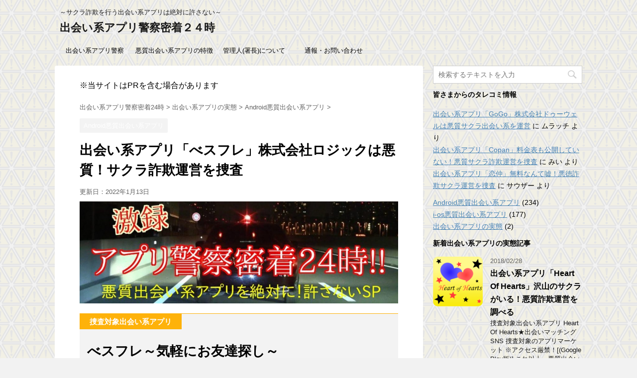

--- FILE ---
content_type: text/html; charset=UTF-8
request_url: https://app-police.info/reality/android/besfrie-app.html
body_size: 19309
content:
<!DOCTYPE html>
<!--[if lt IE 7]>
<html class="ie6" lang="ja"> <![endif]-->
<!--[if IE 7]>
<html class="i7" lang="ja"> <![endif]-->
<!--[if IE 8]>
<html class="ie" lang="ja"> <![endif]-->
<!--[if gt IE 8]><!-->
<html lang="ja">
	<!--<![endif]-->
	<head prefix="og: http://ogp.me/ns# fb: http://ogp.me/ns/fb# article: http://ogp.me/ns/article#">
		<meta charset="UTF-8" >
		<meta name="viewport" content="width=device-width,initial-scale=1.0,user-scalable=no">
		<meta name="format-detection" content="telephone=no" >
		
		
		<link rel="alternate" type="application/rss+xml" title="出会い系アプリ警察密着２４時 RSS Feed" href="https://app-police.info/feed" />
		<link rel="pingback" href="https://app-police.info/xmlrpc.php" >
		<!--[if lt IE 9]>
		<script src="http://css3-mediaqueries-js.googlecode.com/svn/trunk/css3-mediaqueries.js"></script>
		<script src="https://app-police.info/wp-content/themes/affinger4/js/html5shiv.js"></script>
		<![endif]-->
				<meta name='robots' content='max-image-preview:large' />

<!-- Google Tag Manager for WordPress by gtm4wp.com -->
<script data-cfasync="false" data-pagespeed-no-defer>
	var gtm4wp_datalayer_name = "dataLayer";
	var dataLayer = dataLayer || [];
</script>
<!-- End Google Tag Manager for WordPress by gtm4wp.com --><title>出会い系アプリ「べスフレ」サクラだらけ！悪徳詐欺運営を捜査</title>
<link rel='dns-prefetch' href='//ajax.googleapis.com' />
<link rel='dns-prefetch' href='//fonts.googleapis.com' />
<link rel='dns-prefetch' href='//s.w.org' />
		<script type="text/javascript">
			window._wpemojiSettings = {"baseUrl":"https:\/\/s.w.org\/images\/core\/emoji\/13.0.1\/72x72\/","ext":".png","svgUrl":"https:\/\/s.w.org\/images\/core\/emoji\/13.0.1\/svg\/","svgExt":".svg","source":{"concatemoji":"https:\/\/app-police.info\/wp-includes\/js\/wp-emoji-release.min.js?ver=5.7.14"}};
			!function(e,a,t){var n,r,o,i=a.createElement("canvas"),p=i.getContext&&i.getContext("2d");function s(e,t){var a=String.fromCharCode;p.clearRect(0,0,i.width,i.height),p.fillText(a.apply(this,e),0,0);e=i.toDataURL();return p.clearRect(0,0,i.width,i.height),p.fillText(a.apply(this,t),0,0),e===i.toDataURL()}function c(e){var t=a.createElement("script");t.src=e,t.defer=t.type="text/javascript",a.getElementsByTagName("head")[0].appendChild(t)}for(o=Array("flag","emoji"),t.supports={everything:!0,everythingExceptFlag:!0},r=0;r<o.length;r++)t.supports[o[r]]=function(e){if(!p||!p.fillText)return!1;switch(p.textBaseline="top",p.font="600 32px Arial",e){case"flag":return s([127987,65039,8205,9895,65039],[127987,65039,8203,9895,65039])?!1:!s([55356,56826,55356,56819],[55356,56826,8203,55356,56819])&&!s([55356,57332,56128,56423,56128,56418,56128,56421,56128,56430,56128,56423,56128,56447],[55356,57332,8203,56128,56423,8203,56128,56418,8203,56128,56421,8203,56128,56430,8203,56128,56423,8203,56128,56447]);case"emoji":return!s([55357,56424,8205,55356,57212],[55357,56424,8203,55356,57212])}return!1}(o[r]),t.supports.everything=t.supports.everything&&t.supports[o[r]],"flag"!==o[r]&&(t.supports.everythingExceptFlag=t.supports.everythingExceptFlag&&t.supports[o[r]]);t.supports.everythingExceptFlag=t.supports.everythingExceptFlag&&!t.supports.flag,t.DOMReady=!1,t.readyCallback=function(){t.DOMReady=!0},t.supports.everything||(n=function(){t.readyCallback()},a.addEventListener?(a.addEventListener("DOMContentLoaded",n,!1),e.addEventListener("load",n,!1)):(e.attachEvent("onload",n),a.attachEvent("onreadystatechange",function(){"complete"===a.readyState&&t.readyCallback()})),(n=t.source||{}).concatemoji?c(n.concatemoji):n.wpemoji&&n.twemoji&&(c(n.twemoji),c(n.wpemoji)))}(window,document,window._wpemojiSettings);
		</script>
		<style type="text/css">
img.wp-smiley,
img.emoji {
	display: inline !important;
	border: none !important;
	box-shadow: none !important;
	height: 1em !important;
	width: 1em !important;
	margin: 0 .07em !important;
	vertical-align: -0.1em !important;
	background: none !important;
	padding: 0 !important;
}
</style>
	<link rel='stylesheet' id='wp-block-library-css'  href='https://app-police.info/wp-includes/css/dist/block-library/style.min.css?ver=5.7.14' type='text/css' media='all' />
<link rel='stylesheet' id='contact-form-7-css'  href='https://app-police.info/wp-content/plugins/contact-form-7/includes/css/styles.css?ver=5.4.1' type='text/css' media='all' />
<link rel='stylesheet' id='fonts-googleapis-montserrat-css'  href='https://fonts.googleapis.com/css?family=Montserrat%3A400&#038;ver=5.7.14' type='text/css' media='all' />
<link rel='stylesheet' id='normalize-css'  href='https://app-police.info/wp-content/themes/affinger4/css/normalize.css?ver=1.5.9' type='text/css' media='all' />
<link rel='stylesheet' id='font-awesome-css'  href='https://app-police.info/wp-content/themes/affinger4/css/fontawesome/css/font-awesome.min.css?ver=4.7.0' type='text/css' media='all' />
<link rel='stylesheet' id='style-css'  href='https://app-police.info/wp-content/themes/affinger4-child/style.css?ver=5.7.14' type='text/css' media='all' />
<link rel='stylesheet' id='single2-css'  href='https://app-police.info/wp-content/themes/affinger4/st-kanricss.php' type='text/css' media='all' />
<link rel='stylesheet' id='single-css'  href='https://app-police.info/wp-content/themes/affinger4/st-rankcss.php' type='text/css' media='all' />
<link rel='stylesheet' id='st-themecss-css'  href='https://app-police.info/wp-content/themes/affinger4/st-themecss-loader.php?ver=5.7.14' type='text/css' media='all' />
<script type='text/javascript' src='//ajax.googleapis.com/ajax/libs/jquery/1.11.3/jquery.min.js?ver=1.11.3' id='jquery-js'></script>
<link rel="https://api.w.org/" href="https://app-police.info/wp-json/" /><link rel="alternate" type="application/json" href="https://app-police.info/wp-json/wp/v2/posts/4019" /><link rel='shortlink' href='https://app-police.info/?p=4019' />
<link rel="alternate" type="application/json+oembed" href="https://app-police.info/wp-json/oembed/1.0/embed?url=https%3A%2F%2Fapp-police.info%2Freality%2Fandroid%2Fbesfrie-app.html" />
<link rel="alternate" type="text/xml+oembed" href="https://app-police.info/wp-json/oembed/1.0/embed?url=https%3A%2F%2Fapp-police.info%2Freality%2Fandroid%2Fbesfrie-app.html&#038;format=xml" />

<!-- Google Tag Manager for WordPress by gtm4wp.com -->
<!-- GTM Container placement set to automatic -->
<script data-cfasync="false" data-pagespeed-no-defer type="text/javascript">
	var dataLayer_content = {"pagePostType":"post","pagePostType2":"single-post","pageCategory":["android"],"pageAttributes":["android","sns","%e3%82%af%e3%83%ad","%e3%82%b5%e3%82%af%e3%83%a9","%e3%81%b9%e3%82%b9%e3%83%95%e3%83%ac","%e5%87%ba%e4%bc%9a%e3%81%84%e7%b3%bb%e3%82%a2%e3%83%97%e3%83%aa","%e5%ae%9f%e6%85%8b","%e6%82%aa%e5%be%b3","%e6%82%aa%e8%b3%aa","%e6%a5%ad%e8%80%85","%e8%a9%90%e6%ac%ba","%e9%ab%98%e9%a1%8d%e3%81%aa%e5%88%a9%e7%94%a8%e6%96%99"],"pagePostAuthor":"出会い系アプリ警察"};
	dataLayer.push( dataLayer_content );
</script>
<script data-cfasync="false" data-pagespeed-no-defer type="text/javascript">
(function(w,d,s,l,i){w[l]=w[l]||[];w[l].push({'gtm.start':
new Date().getTime(),event:'gtm.js'});var f=d.getElementsByTagName(s)[0],
j=d.createElement(s),dl=l!='dataLayer'?'&l='+l:'';j.async=true;j.src=
'//www.googletagmanager.com/gtm.js?id='+i+dl;f.parentNode.insertBefore(j,f);
})(window,document,'script','dataLayer','GTM-WTJ6VQR');
</script>
<!-- End Google Tag Manager for WordPress by gtm4wp.com --><link rel="amphtml" href="https://app-police.info/reality/android/besfrie-app.html/amp"><meta name="robots" content="index, follow" />
<meta name="description" content="べスフレという出会い系を捜査してみた。この出会い系アプリは株式会社ロジックが運営しているようだが、登録後すぐにサクラからメッセージが届き始めた。それにガツガツと何通も送ってくるサクラも多いので注意してほしい。騙される前に削除したほうがいいだろう。">
<link rel="shortcut icon" href="https://app-police.info/wp-content/uploads/2017/02/favicon.gif" >
<link rel="apple-touch-icon-precomposed" href="https://app-police.info/wp-content/uploads/2017/02/favicon.gif" />
<meta name="google-site-verification" content="xleRg66lLuRGclpnNHL88CqGkKasj1FzOlw9mbjl-6c"/>
<link rel="canonical" href="https://app-police.info/reality/android/besfrie-app.html" />
<style type="text/css">.recentcomments a{display:inline !important;padding:0 !important;margin:0 !important;}</style>			<script>
		(function (i, s, o, g, r, a, m) {
			i['GoogleAnalyticsObject'] = r;
			i[r] = i[r] || function () {
					(i[r].q = i[r].q || []).push(arguments)
				}, i[r].l = 1 * new Date();
			a = s.createElement(o),
				m = s.getElementsByTagName(o)[0];
			a.async = 1;
			a.src = g;
			m.parentNode.insertBefore(a, m)
		})(window, document, 'script', '//www.google-analytics.com/analytics.js', 'ga');

		ga('create', 'UA-91007806-1', 'auto');
		ga('send', 'pageview');

	</script>
				<!-- OGP -->
	
			<meta name="twitter:card" content="summary_large_image">
		<meta name="twitter:site" content="@app_police">
		<meta name="twitter:title" content="出会い系アプリ「べスフレ」株式会社ロジックは悪質！サクラ詐欺運営を捜査">
		<meta name="twitter:description" content="捜査対象出会い系アプリ べスフレ～気軽にお友達探し～ 捜査対象のアプリマーケット べスフレがGoogle Playから削除された 追記情報 悪徳詐欺出会い系業者のべスフレが削除された。ベスフレはサクラ">
		<meta name="twitter:image" content="https://app-police.info/wp-content/uploads/2017/06/bestfriendlogo.jpg">
		<!-- /OGP -->
		


<script>
jQuery(function(){
    jQuery('.st-btn-open').click(function(){
        jQuery(this).next('.st-slidebox').stop(true, true).slideToggle();
    });
});
</script>

			</head>
	<body class="post-template-default single single-post postid-4019 single-format-standard not-front-page" >
				<div id="st-ami">
				<div id="wrapper" class="">
				<div id="wrapper-in">
					<header id="">
						<div id="headbox-bg">
							<div class="clearfix" id="headbox">
										<nav id="s-navi" class="pcnone">
			<dl class="acordion">
				<dt class="trigger">
					<p><span class="op"><i class="fa fa-bars"></i></span></p>
		
					<!-- 追加メニュー -->
					
					<!-- 追加メニュー2 -->
					
						</dt>

				<dd class="acordion_tree">
				

										<div class="menu-%e3%83%98%e3%83%83%e3%83%80%e3%83%bc%e3%83%a1%e3%83%8b%e3%83%a5%e3%83%bc-container"><ul id="menu-%e3%83%98%e3%83%83%e3%83%80%e3%83%bc%e3%83%a1%e3%83%8b%e3%83%a5%e3%83%bc" class="menu"><li id="menu-item-111" class="menu-item menu-item-type-post_type menu-item-object-page menu-item-home menu-item-111"><a href="https://app-police.info/">出会い系アプリ警察</a></li>
<li id="menu-item-113" class="menu-item menu-item-type-post_type menu-item-object-page menu-item-113"><a href="https://app-police.info/%E6%82%AA%E8%B3%AA%E5%87%BA%E4%BC%9A%E3%81%84%E7%B3%BB%E3%82%A2%E3%83%97%E3%83%AA%E3%81%AE%E7%89%B9%E5%BE%B4.html">悪質出会い系アプリの特徴</a></li>
<li id="menu-item-114" class="menu-item menu-item-type-post_type menu-item-object-page menu-item-114"><a href="https://app-police.info/%E7%AE%A1%E7%90%86%E4%BA%BA%EF%BC%88%E7%BD%B2%E9%95%B7%EF%BC%89%E3%81%AB%E3%81%A4%E3%81%84%E3%81%A6.html">管理人(署長)について</a></li>
<li id="menu-item-112" class="menu-item menu-item-type-post_type menu-item-object-page menu-item-112"><a href="https://app-police.info/%E3%81%8A%E5%95%8F%E3%81%84%E5%90%88%E3%82%8F%E3%81%9B.html">通報・お問い合わせ</a></li>
</ul></div>					<div class="clear"></div>

				</dd>
			</dl>
		</nav>
										<div id="header-l">
										
            
			
				<!-- キャプション -->
				                
					              		 	 <p class="descr sitenametop">
               		     	～サクラ詐欺を行う出会い系アプリは絶対に許さない～               			 </p>
					                    
				                
				<!-- ロゴ又はブログ名 -->
				              		  <p class="sitename"><a href="https://app-police.info/">
                  		                      		    出会い系アプリ警察密着２４時                   		               		  </a></p>
            					<!-- ロゴ又はブログ名ここまで -->

			    
		
    									</div><!-- /#header-l -->
								<div id="header-r" class="smanone">
																		
								</div><!-- /#header-r -->
							</div><!-- /#headbox-bg -->
						</div><!-- /#headbox clearfix -->
					
<div id="gazou-wide">
			<div id="st-menubox">
			<div id="st-menuwide">
				<nav class="smanone clearfix"><ul id="menu-%e3%83%98%e3%83%83%e3%83%80%e3%83%bc%e3%83%a1%e3%83%8b%e3%83%a5%e3%83%bc-1" class="menu"><li class="menu-item menu-item-type-post_type menu-item-object-page menu-item-home menu-item-111"><a href="https://app-police.info/">出会い系アプリ警察</a></li>
<li class="menu-item menu-item-type-post_type menu-item-object-page menu-item-113"><a href="https://app-police.info/%E6%82%AA%E8%B3%AA%E5%87%BA%E4%BC%9A%E3%81%84%E7%B3%BB%E3%82%A2%E3%83%97%E3%83%AA%E3%81%AE%E7%89%B9%E5%BE%B4.html">悪質出会い系アプリの特徴</a></li>
<li class="menu-item menu-item-type-post_type menu-item-object-page menu-item-114"><a href="https://app-police.info/%E7%AE%A1%E7%90%86%E4%BA%BA%EF%BC%88%E7%BD%B2%E9%95%B7%EF%BC%89%E3%81%AB%E3%81%A4%E3%81%84%E3%81%A6.html">管理人(署長)について</a></li>
<li class="menu-item menu-item-type-post_type menu-item-object-page menu-item-112"><a href="https://app-police.info/%E3%81%8A%E5%95%8F%E3%81%84%E5%90%88%E3%82%8F%E3%81%9B.html">通報・お問い合わせ</a></li>
</ul></nav>			</div>
		</div>
	</div>

					</header>
					<div id="content-w">
						
					<!-- Google tag (gtag.js) -->
<script async src="https://www.googletagmanager.com/gtag/js?id=G-1PNCQHY8Z5"></script>
<script>
  window.dataLayer = window.dataLayer || [];
  function gtag(){dataLayer.push(arguments);}
  gtag('js', new Date());

  gtag('config', 'G-1PNCQHY8Z5');
</script>
<div id="content" class="clearfix">
	<div id="contentInner">

		<main>
			<article>
				<div id="post-4019" class="st-post post-4019 post type-post status-publish format-standard has-post-thumbnail hentry category-android tag-android tag-sns tag-14 tag-8 tag-241 tag-7 tag-20 tag-16 tag-6 tag-18 tag-17 tag-13">

			
														<div class="widget_text kizi-under-box"><div class="textwidget custom-html-widget">※当サイトはPRを含む場合があります</div></div>						

					<!--ぱんくず -->
					<div id="breadcrumb">
					<ol itemscope itemtype="http://schema.org/BreadcrumbList">
							 <li itemprop="itemListElement" itemscope
      itemtype="http://schema.org/ListItem"><a href="https://app-police.info" itemprop="item"><span itemprop="name">出会い系アプリ警察密着24時</span></a> > <meta itemprop="position" content="1" /></li>
													<li itemprop="itemListElement" itemscope
      itemtype="http://schema.org/ListItem"><a href="https://app-police.info/reality/" itemprop="item">
							<span itemprop="name">出会い系アプリの実態</span> </a> &gt;<meta itemprop="position" content="2" /></li> 
													<li itemprop="itemListElement" itemscope
      itemtype="http://schema.org/ListItem"><a href="https://app-police.info/reality/android/" itemprop="item">
							<span itemprop="name">Android悪質出会い系アプリ</span> </a> &gt;<meta itemprop="position" content="3" /></li> 
											</ol>
					</div>
					<!--/ ぱんくず -->

					<!--ループ開始 -->
										
										<p class="st-catgroup">
					<a href="https://app-police.info/reality/android/" title="View all posts in Android悪質出会い系アプリ" rel="category tag"><span class="catname st-catid3">Android悪質出会い系アプリ</span></a>					</p>
									

					<h1 class="entry-title">出会い系アプリ「べスフレ」株式会社ロジックは悪質！サクラ詐欺運営を捜査</h1>

					<div class="blogbox ">
						<p><span class="kdate">
																							更新日：<time class="updated" datetime="2022-01-13T14:07:49+0900">2022年1月13日</time>
													</span></p>
					</div>

					<div class="mainbox">
						<div id="nocopy" ><!-- コピー禁止エリアここから -->

																			
							<div class="entry-content">
								<p><img loading="lazy" class="wp-image-53 size-large aligncenter" src="https://app-police.info/wp-content/uploads/2017/01/cropped-app-police-1024x328.jpg" width="920" height="295" srcset="https://app-police.info/wp-content/uploads/2017/01/cropped-app-police-1024x328.jpg 1024w, https://app-police.info/wp-content/uploads/2017/01/cropped-app-police-300x96.jpg 300w, https://app-police.info/wp-content/uploads/2017/01/cropped-app-police-768x246.jpg 768w" sizes="(max-width: 920px) 100vw, 920px" /></p>
<div class="freebox" style="margin-bottom: 0;">
<p class="p-free"><span class="p-entry-f">捜査対象出会い系アプリ</span></p>
<div class="free-inbox">
<p class="entry-title">べスフレ～気軽にお友達探し～</p>
<p><img loading="lazy" class="alignnone wp-image-68 size-large" src="https://app-police.info/wp-content/uploads/2017/06/bestfriend.png" alt="べスフレ～気軽にお友達探し～" width="920" height="267" /><br />
<span class="sankou">捜査対象のアプリマーケット</span><img loading="lazy" class="aligncenter wp-image-138 size-medium" style="margin-top: 20px; margin-bottom: 0;" src="https://app-police.info/wp-content/uploads/2017/01/googleplaydl-300x89.png" alt="googleplayでダウンロード" width="300" height="89" srcset="https://app-police.info/wp-content/uploads/2017/01/googleplaydl-300x89.png 300w, https://app-police.info/wp-content/uploads/2017/01/googleplaydl.png 564w" sizes="(max-width: 300px) 100vw, 300px" /></p>
</div>
</div>
<p>べスフレがGoogle Playから削除された</p>
<div class="graybox">追記情報<br />
悪徳詐欺出会い系業者のべスフレが削除された。ベスフレはサクラ出会い系だった。<br />
こういう出会い系はすぐに消される。<br />
ダウンロードした人はすぐに消して欲しい。</p>
</div>
<p><ins datetime="2017-08-28T09:12:00+00:00">べスフレについて2017/8/28に追記しました</ins><br />
悪質出会い系アプリ被害は後を絶たない。。<br />
いったいどれだけの男性が騙されてきたんだろう。</p>
<p><strong>信じてた女性がサクラだった</strong><br />
<strong>気が付けば高額料金を請求されていた</strong></p>
<p>こんなことが本当にあるのだ。</p>
<p>そんなことをする悪質出会い系アプリは許せない！</p>
<p>今回は<span class="rmarker">べスフレ</span>という出会い系アプリを捜査してみたい。</p>
<p style="text-align: right;"><a href="#result">今すぐ捜査結果を見る↓</a></p>
<a class="button" href="https://app-police.info/deai" rel="noopener">
【2023年保存版】<br/>本当に出会える優良アプリはこちら</a>
<p style="margin:0 0 5em 0;">詐欺出会い系アプリの実態を熟知した管理人が、本当に出会えるアプリをご紹介します。</p><h2>捜査記録①：株式会社ロジックが運営！べスフレの運営会社情報</h2>
<p>まずは運営者を確認するために特商法を見てみよう。</p>
<p>出会い系アプリは必ず法人が運営している。<br />
それを隠している所は悪質出会い系だ。</p>
<p>ベスフレは<strong>株式会社ロジック</strong>が運営しているようだ。</p>
<p>この会社をネットで調べてみると<span class="rmarker">ホームページ</span>らしきものが見当たらない！<br />
こういう出会い系業者は注意しないといけない。</p>
<p><img loading="lazy" class="wp-image-71 size-full aligncenter" src="https://app-police.info/wp-content/uploads/2017/06/bestfriend1.png" alt="べスフレ～気軽にお友達探し～の運営会社情報" width="739" height="439" /></p>
<table>
<tbody>
<tr>
<th>運営会社</th>
<td>株式会社ロジック</td>
</tr>
<tr>
<th>サイト運営責任者</th>
<td>渡辺 茂樹</td>
</tr>
<tr>
<th>所在地</th>
<td>〒167-0051 東京都杉並区荻窪3丁目48番7号</td>
</tr>
<tr>
<th>TEL</th>
<td>03-5942-5595</td>
</tr>
<tr>
<th>MAIL</th>
<td>v744zwc11@gmail.com</td>
</tr>
</tbody>
</table>
<p>こんな感じだった。</p>
<p>特商法自体は問題ない。</p>
<p><span class="rmarker">口コミや評判</span>もない。</p>
<p>情報が全く無いので今のところは何とも言えない。</p>
<p>これはじっくりと調査する必要がある。</p>
<h2>捜査記録②：一切責任をとらない！べスフレの詐欺を暴く</h2>
<p>特商法を見るからに悪質出会い系だとは思わなかったが、<strong>利用規約を見てがっかり</strong>した。</p>
<p>この出会い系アプリも身元確認を行っていないのだ。<br />
悪質出会い系によくあることだ。</p>
<p><span class="rmarker">優良出会い系は身元確認まで行ってユーザーに安心して利用してもらっている。</span><br />
逆に悪質出会い系はそういう努力もなく責任も取らないという実態なのだ。</p>
<p>身元確認を行っていない段階で悪質出会い系の確率がかなり高い。</p>
<p><img loading="lazy" class="wp-image-71 size-full aligncenter" src="https://app-police.info/wp-content/uploads/2017/06/bestfriend2.png" alt="べスフレ～気軽にお友達探し～の利用規約" width="739" height="439" /></p>
<p>責任についても利用規約の第25条の免責事項を見てほしい。</p>
<p><strong>本サービスの利用に関してユーザーが被った損害又は損失などについては、一切の責任を負わないものとします。</strong></p>
<p>このように書かれている。</p>
<p>これはサクラに騙されても一切責任を持たないということだ。</p>
<p>これでは安心して利用できない。</p>
<p>しかも見元確認もしていない。</p>
<p>ユーザーのことを考えていない出会い系は悪質な出会い系だ。</p>
<p><span class="rmarker">利用しないほうがいい。</span></p>
<h2>捜査記録③：チャット送信200円！べスフレの料金掲載</h2>
<p>利用規約は悪質出会い系そのものだ。</p>
<p>次に見て行くのは料金体系。</p>
<p>これをみれば悪質出会い系かどうかはすぐにわかる。<br />
<span class="rmarker">メッセージ送信が高額なのは悪質である。</span></p>
<p>運営者が楽をして稼ぐために高く設定して短時間で稼ぐつもりなのだ。<br />
<strong>悪質出会い系にハマるとどんどんコインがなくなって、購入してを繰り返し大変なことになってしまう。</strong></p>
<p>男性は気をつけてほしい。</p>
<p><img loading="lazy" class="wp-image-93 size-full aligncenter" src="https://app-police.info/wp-content/uploads/2017/06/bestfriend3.png" alt="べスフレ～気軽にお友達探し～の料金体系" width="920" height="381" /></p>
<p>1コイン＝10円で換算されている。</p>
<table>
<tbody>
<tr>
<th>チャット送信</th>
<td>20コイン(200円)</td>
</tr>
<tr>
<th>チャットアルバム画像送信</th>
<td>100コイン(1000円)</td>
</tr>
<tr>
<th>チャットアルバム画像閲覧</th>
<td>15コイン(150円)</td>
</tr>
</tbody>
</table>
<p>こんな感じだった。</p>
<p>かなり高額な出会い系アプリだ。</p>
<p><span class="rmarker">メッセージ送信200円も高額だが、チャットアルバム画像送信が1000円って。。</span></p>
<p>これはあきらかに高すぎる！</p>
<p>絶対に利用してはいけない出会い系アプリだ。</p>
<p><strong>すぐに削除したほうがいい。</strong></p>
<p style="text-align: right;"><a href="#result">今すぐ捜査結果を見る↓</a></p>
<h2>捜査記録④：ガツガツしているサクラ！べスフレのサクラ詐欺の手口</h2>
<p>こういう高額料金の出会い系は必ずサクラを使っている。<br />
サクラを使い男性とメッセージ交換をさせ、どんどんコインを削って行くのだ。</p>
<p>これは<span class="rmarker">詐欺ビジネス</span>である。</p>
<p>男性を騙している点で最低な行為だ。</p>
<p>それを平気でやる悪質出会い系は本当に信じられない。</p>
<p>サクラ達はガツガツとメッセージを送ってくることが一般的で、<strong>一般女性とは真逆の行動</strong>を取る。</p>
<p>一見、自分が人気があると思いがちだが相手はサクラなので注意してほしい。</p>
<p><img loading="lazy" class="wp-image-94 size-large aligncenter" src="https://app-police.info/wp-content/uploads/2017/06/bestfriend4.png" alt="べスフレ～気軽にお友達探し～のサクラ" width="920" height="381" /></p>
<p>このベスフレにもサクラの存在が確認できた。</p>
<p>ダウンロードをした途端に女性から沢山のメッセージが来たのである。<br />
これは間違いなくサクラだ。</p>
<p>普通の女性は待っていることが多いがサクラは違うのだ。</p>
<p>しかも、<span class="rmarker">ここのサクラは1通送ってきて、返事もしていないのに2通目、3通目とどんどん送ってくる</span>のだ。</p>
<p>勝手に話が進んで行く感じがするので返事をしないとと思ってしまうかもしれない。</p>
<p>しかし、<strong>相手はサクラ</strong>だ。</p>
<p>メッセージに返事をしても騙されるだけだ。</p>
<p>こういう出会い系アプリはすぐに削除したほうがいい。</p>
<p><span class="oomozi">べスフレのサクラである容疑者達</span></p>
<h3>〇知恵容疑者</h3>
<p><img loading="lazy" class="wp-image-130 size-full aligncenter" src="https://app-police.info/wp-content/uploads/2017/06/bestfriend5.png" alt="べスフレ～気軽にお友達探し～サクラの知恵" width="1000" height="592" /><br />
知恵「お早う御座います。専業主婦なので今くらいの時間から17時頃まで時間取れます。その間に会ってみたいのですが時間を作れたりしますでしょうか。」<br />
…主婦のサクラは多く、騙されやすいので気をつけたほうがいい。</p>
<h3>〇ゆりか容疑者</h3>
<p><img loading="lazy" class="wp-image-131 size-full aligncenter" src="https://app-police.info/wp-content/uploads/2017/06/bestfriend6.png" alt="べスフレ～気軽にお友達探し～サクラのゆりか" width="1000" height="592" /><br />
ゆりか「今から会える人ですか？」<br />
…この後3通メッセージを送ってきた。しつこいのは全てサクラだ。</p>
<h3>〇YUNA容疑者</h3>
<p><img loading="lazy" class="wp-image-131 size-full aligncenter" src="https://app-police.info/wp-content/uploads/2017/06/bestfriend7.png" alt="べスフレ～気軽にお友達探し～サクラのYUNA" width="1000" height="592" /><br />
YUNA「お聞きしたいことがあってチャットしました。今お時間取れたりしますでしょうか？｣<br />
…聞いて下さい、相談したいことがあります。こんなことを言って来るサクラは多い。写メも胸元を強調したサクラが使いそうな写メだ。</p>
<h3>〇その他べスフレの多数の容疑者</h3>
<ul>
<li>祥子</li>
<li>Reina</li>
<li>楓香</li>
<li>あい</li>
<li>木之下</li>
<li>レイラ</li>
<li>くみたん</li>
<li>AIKA</li>
<li>mana</li>
<li>Fカップメイド♪ツバキ</li>
<li>涼花</li>
<li>よっぴぃ</li>
<li>美香子</li>
<li>みすず</li>
<li>なな</li>
<li>みーみ</li>
<li>由佳</li>
<li>忍</li>
<li>kiri</li>
</ul>
<p><strong>サクラだらけだった。</strong></p>
<p>ひどい出会い系アプリだ。</p>
<p>サクラばかりで男性は誰にメッセージを送っても騙されるだろう。</p>
<p>すぐに削除したほうがいい。</p>
<p><a name="result"></a></p>
<h2>捜査記録まとめ：出会い系べスフレまとめ</h2>
<p><span class="oomozi">本日の捜査結果は…</span></p>
<p><img loading="lazy" class="size-medium wp-image-127 aligncenter" src="https://app-police.info/wp-content/uploads/2017/01/kuro-300x276.png" alt="出会い系アプリ警察捜査結果「悪質」" width="300" height="276" srcset="https://app-police.info/wp-content/uploads/2017/01/kuro-300x276.png 300w, https://app-police.info/wp-content/uploads/2017/01/kuro.png 760w" sizes="(max-width: 300px) 100vw, 300px" /></p>
<p class="oomozi" style="text-align: right;">クロと断言する。</p>
<p class="huto" style="text-align: center;"><a href="#safetyApps">【本当に出会えたアプリはコレだ！】</a></p>
<p><span class="oomozi">悪質容疑</span><br />
当、出会い系アプリ警察では捜査に基づき、次の容疑を警鐘する。</p>
<ul class="redbox">
<li>詐欺罪</li>
<li>出会い系サイト規制法違反</li>
<li>組織犯罪適応</li>
</ul>
<h3>詐欺罪</h3>
<p>刑法246条。人を欺き財物を交付させたり、財産上不法の利益を得たりする行為。<br />
または他人にこれを得させる行為を内容とする犯罪に適応され、未遂も罰せられる（250条）。</p>
<p>サクラが男性を騙しているのは間違いない！<br />
詐欺罪だ。</p>
<h3>出会い系サイト規制法違反</h3>
<p>正式名称は、インターネット異性紹介事業を利用して児童を誘引する行為の規制等に関する法律。<br />
インターネット異性紹介事業者に対して、公安委員会への届出が義務付けられている。</p>
<p>届出もせずに出会い系を運営している。<br />
これは悪質だ。</p>
<h3>組織犯罪処罰法違反</h3>
<p>正式名称は、組織的な犯罪の処罰及び犯罪収益の規制等に関する法律。<br />
反社会的団体や、法人・政治団体・宗教団体などに擬装した団体による組織的な犯罪に対する刑罰の加重と、犯罪収益のマネー・ローンダリング（資金洗浄）行為の処罰、犯罪収益の没収・追徴などを定める。</p>
<p>株式会社ロジックは最低な出会い系アプリを運営している。</p>
<p><span class="huto">具体的には…</span><br />
責任を一切もたない悪質な運営<br />
高額料金を設定してお金を沢山とっている<br />
必要以上のサクラがいて男性を騙している</p>
<p><span class="rmarker">株式会社ロジックは悪質業者だった。</span></p>
<p>口コミも評判も少なかったがこれからどんどん叩かれる企業だろう。<br />
それに<span class="rmarker">ベスフレは本当に悪質</span>だ。</p>
<p>サクラを使い真剣に出会い系を探している男性を騙しているのだ。<br />
お金だけとって出会いなんて一つもない！</p>
<p>こんなアプリに騙される男性はかわいそうだ。</p>
<p><strong>ガツガツメッセージを送ってくる女性には注意</strong>したほうがいい。</p>
<p>今すぐベスフレは削除して優良出会い系アプリを利用してほしい。</p>
<p>株式会社ロジックのサービスなんて今後利用しないほうがいい！</p>
<p><strong>ベスフレは悪徳サクラ詐欺出会い系アプリだ！</strong></p>
<div class="kijishita">

<h2 id="safetyApps">捜査番外編：詐欺を撃退！本当に出会えるアプリに密着！</h2>
<p><strong>本当に出会えるアプリ</strong>は存在する。</p>
<p>その定義は女性会員をちゃんと集めているかいないかがポイントになる。</p>
<p>出会いを禁止していない出会い系アプリを使うことだ。</p>
<p><span class="rmarker">アプリストアのランキングもあてにならない。</span></p>
<p>見るのはちゃんと<strong>出会いを提供</strong>してくれるかで判断することだ。</p>

<span class="ymarker">安心して出会いを提供してくれるアプリ</span>

<h3>①ハッピーメールアプリが出会える！</h3>
<p><img class="alignnone wp-image-136 size-full" src="https://app-police.info/wp-content/uploads/2017/01/happymailapp.png" alt="優良出会い系アプリハッピーメール" width="940" height="225" /></p>

<p>ハッピーメールは<strong>ユーザーに出会いを提供する事を一番に考えているアプリ</strong>だ。</p>
<p>SNSでもソーシャルネットワークでもなく、出会いを提供してくれる。</p>
<p><strong>悪質出会い系アプリとは真逆の運営</strong>をしている。</p>
<p>試してみる事でこんなアプリがあったのかと思う事は間違いない。</p>
<p>本当に<strong>出会えるアプリなのは間違いない！</strong></p>
<p><span class="ymarker">ダウンロードして損はない出会い系アプリ！</span></p>

<a class="sbtn" href="https://app-police.info/happy">ハッピーメール公式はこちら</a>

<h3>②出会いのJメールも外せない</h3>
<img class="aligncenter wp-image-4403 size-full" src="https://app-police.info/wp-content/uploads/2017/07/jmailpoleice.png" alt="ミントCJメール" width="1004" height="353" />

<p>Jメールは今年で17周年！出会いを提供し続け、</p>
<p>会員数も600万人を突破。 街頭ティッシュの配布、都心部での巨大バルーンを設置で女性を募集。</p>
<p>トラックでの宣伝活動も行っており女性への認知度も抜群。</p>
<p>また、24時間対応のカスタマーサポートもあり、安心してオススメできる。</p>
<p>女性は20代、30代を中心に社会人やOLが多いのが特徴だ。</p>

<p><strong>出会いは禁止してない</strong>し、<strong>サクラもいない</strong>。Jメールは<strong>会員の出会いを本気で応援している優良アプリ</strong>。</p>
<a class="sbtn" href="https://app-police.info/jmail">Jメール公式はこちら</a>

<h3>③大人の出会いならPCMAXで決まり</h3>
<p><a href="https://app-police.info/pcmax" rel="noopener"><img src="https://pcmax.jp/image/affiliate/b_list/201401/350x240_02.gif" alt="出会いが見つかる安心の老舗優良マッチングサイト PCMAX" /></a></p>

<p>アダルトな出会いを求めているなら、間違いなくPCMAXがおすすめ。</p>
<p>男性はもちろん、女性もエロ目的で登録するユーザーが多いのが特徴。</p>
<p>あまり広めたくはないが、実は管理人が一番美味しい思いをさせてもらっているのが、このPCMAXだったりする。</p>
<a class="sbtn" href="https://app-police.info/pcmax">PCMAX公式はこちら</a>
</div>
							</div>
						</div><!-- コピー禁止エリアここまで -->

												
					<div class="adbox">
				
							        
	
									<div style="padding-top:10px;">
						
							        
	
					</div>
							</div>
		
        
	

																	</div><!-- .mainboxここまで -->

							
						
	<div class="sns">
	<ul class="clearfix">
		<!--ツイートボタン-->
		<li class="twitter"> 
		<a rel="nofollow" onclick="window.open('//twitter.com/intent/tweet?url=https%3A%2F%2Fapp-police.info%2Freality%2Fandroid%2Fbesfrie-app.html&text=%E5%87%BA%E4%BC%9A%E3%81%84%E7%B3%BB%E3%82%A2%E3%83%97%E3%83%AA%E3%80%8C%E3%81%B9%E3%82%B9%E3%83%95%E3%83%AC%E3%80%8D%E6%A0%AA%E5%BC%8F%E4%BC%9A%E7%A4%BE%E3%83%AD%E3%82%B8%E3%83%83%E3%82%AF%E3%81%AF%E6%82%AA%E8%B3%AA%EF%BC%81%E3%82%B5%E3%82%AF%E3%83%A9%E8%A9%90%E6%AC%BA%E9%81%8B%E5%96%B6%E3%82%92%E6%8D%9C%E6%9F%BB&via=app_police&tw_p=tweetbutton', '', 'width=500,height=450'); return false;"><i class="fa fa-twitter"></i><span class="snstext " >Twitter</span></a>
		</li>

		<!--シェアボタン-->      
		<li class="facebook">
		<a href="//www.facebook.com/sharer.php?src=bm&u=https%3A%2F%2Fapp-police.info%2Freality%2Fandroid%2Fbesfrie-app.html&t=%E5%87%BA%E4%BC%9A%E3%81%84%E7%B3%BB%E3%82%A2%E3%83%97%E3%83%AA%E3%80%8C%E3%81%B9%E3%82%B9%E3%83%95%E3%83%AC%E3%80%8D%E6%A0%AA%E5%BC%8F%E4%BC%9A%E7%A4%BE%E3%83%AD%E3%82%B8%E3%83%83%E3%82%AF%E3%81%AF%E6%82%AA%E8%B3%AA%EF%BC%81%E3%82%B5%E3%82%AF%E3%83%A9%E8%A9%90%E6%AC%BA%E9%81%8B%E5%96%B6%E3%82%92%E6%8D%9C%E6%9F%BB" target="_blank" rel="nofollow"><i class="fa fa-facebook"></i><span class="snstext " >Share</span>
		</a>
		</li>

		<!--Google+1ボタン-->
		<li class="googleplus">
		<a href="//plus.google.com/share?url=https%3A%2F%2Fapp-police.info%2Freality%2Fandroid%2Fbesfrie-app.html" target="_blank" rel="nofollow"><i class="fa fa-google-plus"></i><span class="snstext " >Google+</span></a>
		</li>

		<!--ポケットボタン-->      
		<li class="pocket">
		<a rel="nofollow" onclick="window.open('//getpocket.com/edit?url=https%3A%2F%2Fapp-police.info%2Freality%2Fandroid%2Fbesfrie-app.html&title=%E5%87%BA%E4%BC%9A%E3%81%84%E7%B3%BB%E3%82%A2%E3%83%97%E3%83%AA%E3%80%8C%E3%81%B9%E3%82%B9%E3%83%95%E3%83%AC%E3%80%8D%E6%A0%AA%E5%BC%8F%E4%BC%9A%E7%A4%BE%E3%83%AD%E3%82%B8%E3%83%83%E3%82%AF%E3%81%AF%E6%82%AA%E8%B3%AA%EF%BC%81%E3%82%B5%E3%82%AF%E3%83%A9%E8%A9%90%E6%AC%BA%E9%81%8B%E5%96%B6%E3%82%92%E6%8D%9C%E6%9F%BB', '', 'width=500,height=350'); return false;"><i class="fa fa-get-pocket"></i><span class="snstext " >Pocket</span></a></li>

		<!--はてブボタン-->  
		<li class="hatebu">       
			<a href="//b.hatena.ne.jp/entry/https://app-police.info/reality/android/besfrie-app.html" class="hatena-bookmark-button" data-hatena-bookmark-layout="simple" title="出会い系アプリ「べスフレ」株式会社ロジックは悪質！サクラ詐欺運営を捜査" rel="nofollow"><span style="font-weight:bold" class="fa-hatena">B!</span><span class="snstext " >Hatena</span>
			</a><script type="text/javascript" src="//b.st-hatena.com/js/bookmark_button.js" charset="utf-8" async="async"></script>

		</li>

		<!--LINEボタン-->   
		<li class="line">
		<a href="//line.me/R/msg/text/?%E5%87%BA%E4%BC%9A%E3%81%84%E7%B3%BB%E3%82%A2%E3%83%97%E3%83%AA%E3%80%8C%E3%81%B9%E3%82%B9%E3%83%95%E3%83%AC%E3%80%8D%E6%A0%AA%E5%BC%8F%E4%BC%9A%E7%A4%BE%E3%83%AD%E3%82%B8%E3%83%83%E3%82%AF%E3%81%AF%E6%82%AA%E8%B3%AA%EF%BC%81%E3%82%B5%E3%82%AF%E3%83%A9%E8%A9%90%E6%AC%BA%E9%81%8B%E5%96%B6%E3%82%92%E6%8D%9C%E6%9F%BB%0Ahttps%3A%2F%2Fapp-police.info%2Freality%2Fandroid%2Fbesfrie-app.html" target="_blank" rel="nofollow"><i class="fa fa-comment" aria-hidden="true"></i><span class="snstext" >LINE</span></a>
		</li>     
	</ul>

	</div> 

							
						<p class="tagst">
							<i class="fa fa-folder-open-o" aria-hidden="true"></i>-<a href="https://app-police.info/reality/android/" rel="category tag">Android悪質出会い系アプリ</a><br/>
							<i class="fa fa-tags"></i>-<a href="https://app-police.info/tag/android" rel="tag">Android</a>, <a href="https://app-police.info/tag/sns" rel="tag">SNS</a>, <a href="https://app-police.info/tag/%e3%82%af%e3%83%ad" rel="tag">クロ</a>, <a href="https://app-police.info/tag/%e3%82%b5%e3%82%af%e3%83%a9" rel="tag">サクラ</a>, <a href="https://app-police.info/tag/%e3%81%b9%e3%82%b9%e3%83%95%e3%83%ac" rel="tag">べスフレ</a>, <a href="https://app-police.info/tag/%e5%87%ba%e4%bc%9a%e3%81%84%e7%b3%bb%e3%82%a2%e3%83%97%e3%83%aa" rel="tag">出会い系アプリ</a>, <a href="https://app-police.info/tag/%e5%ae%9f%e6%85%8b" rel="tag">実態</a>, <a href="https://app-police.info/tag/%e6%82%aa%e5%be%b3" rel="tag">悪徳</a>, <a href="https://app-police.info/tag/%e6%82%aa%e8%b3%aa" rel="tag">悪質</a>, <a href="https://app-police.info/tag/%e6%a5%ad%e8%80%85" rel="tag">業者</a>, <a href="https://app-police.info/tag/%e8%a9%90%e6%ac%ba" rel="tag">詐欺</a>, <a href="https://app-police.info/tag/%e9%ab%98%e9%a1%8d%e3%81%aa%e5%88%a9%e7%94%a8%e6%96%99" rel="tag">高額な利用料</a>						</p>

					<aside>

						<p class="author" style="display:none;"><a href="https://app-police.info/author/app-police" title="出会い系アプリ警察" class="vcard author"><span class="fn">author</span></a></p>
												<!--ループ終了-->
													<hr class="hrcss" />
<div id="comments">
     	<div id="respond" class="comment-respond">
		<h3 id="reply-title" class="comment-reply-title">comment <small><a rel="nofollow" id="cancel-comment-reply-link" href="/reality/android/besfrie-app.html#respond" style="display:none;">コメントをキャンセル</a></small></h3><form action="https://app-police.info/wp-comments-post.php" method="post" id="commentform" class="comment-form"><p class="comment-notes"><span id="email-notes">メールアドレスが公開されることはありません。</span></p><p class="comment-form-comment"><label for="comment">コメント</label> <textarea id="comment" name="comment" cols="45" rows="8" maxlength="65525" required="required"></textarea></p><p class="comment-form-author"><label for="author">名前</label> <input id="author" name="author" type="text" value="" size="30" maxlength="245" /></p>


<p class="comment-form-cookies-consent"><input id="wp-comment-cookies-consent" name="wp-comment-cookies-consent" type="checkbox" value="yes" /> <label for="wp-comment-cookies-consent">次回のコメントで使用するためブラウザーに自分の名前、メールアドレス、サイトを保存する。</label></p>
<p class="form-submit"><input name="submit" type="submit" id="submit" class="submit" value="コメントを送る" /> <input type='hidden' name='comment_post_ID' value='4019' id='comment_post_ID' />
<input type='hidden' name='comment_parent' id='comment_parent' value='0' />
</p></form>	</div><!-- #respond -->
	</div>

<!-- END singer -->
												<!--関連記事-->
						
			<h4 class="point"><span class="point-in">関連出会い系アプリの実態記事</span></h4>
<div class="kanren ">
										<dl class="clearfix">
				<dt><a href="https://app-police.info/reality/android/tomodachi-mcsns.html">
													<img width="150" height="150" src="https://app-police.info/wp-content/uploads/2017/09/tomodachisnslogo-150x150.png" class="attachment-thumbnail size-thumbnail wp-post-image" alt="" loading="lazy" srcset="https://app-police.info/wp-content/uploads/2017/09/tomodachisnslogo-150x150.png 150w, https://app-police.info/wp-content/uploads/2017/09/tomodachisnslogo-100x100.png 100w, https://app-police.info/wp-content/uploads/2017/09/tomodachisnslogo.png 300w" sizes="(max-width: 150px) 100vw, 150px" />											</a></dt>
				<dd>
										<h5 class="kanren-t">
						<a href="https://app-police.info/reality/android/tomodachi-mcsns.html">
							出会い系アプリ「ともだちマッチングチャットSNS」リミッター解除が高額！悪質詐欺サクラ運営に捜査						</a></h5>

											<div class="smanone">
							<p>捜査対象出会い系アプリ 友達探しの決定版！「ともだちマッチングチャットSNS」 捜査対象のアプリマーケット ※アクセス厳禁！[(Google Play版)] 夏が終わってもまだまだ悪質な出会い系アプリ ... </p>
						</div>
					
				</dd>
			</dl>
								<dl class="clearfix">
				<dt><a href="https://app-police.info/reality/i-os/instant-app.html">
													<img width="150" height="150" src="https://app-police.info/wp-content/uploads/2017/02/instantrogo-150x150.png" class="attachment-thumbnail size-thumbnail wp-post-image" alt="" loading="lazy" srcset="https://app-police.info/wp-content/uploads/2017/02/instantrogo-150x150.png 150w, https://app-police.info/wp-content/uploads/2017/02/instantrogo-100x100.png 100w, https://app-police.info/wp-content/uploads/2017/02/instantrogo.png 300w" sizes="(max-width: 150px) 100vw, 150px" />											</a></dt>
				<dd>
										<h5 class="kanren-t">
						<a href="https://app-police.info/reality/i-os/instant-app.html">
							出会い系アプリ「インスタント」高額な利用料金！サクラ詐欺運営の実態を捜査						</a></h5>

											<div class="smanone">
							<p>捜査対象出会い系アプリ：可愛い写メを使ったサクラ多数！【インスタント】 捜査対象のアプリマーケット 【2023年保存版】本当に出会える優良アプリはこちら 詐欺出会い系アプリの実態を熟知した管理人が、本 ... </p>
						</div>
					
				</dd>
			</dl>
								<dl class="clearfix">
				<dt><a href="https://app-police.info/reality/android/rplus.html">
													<img width="150" height="150" src="https://app-police.info/wp-content/uploads/2017/10/rpluslogo-150x150.png" class="attachment-thumbnail size-thumbnail wp-post-image" alt="" loading="lazy" srcset="https://app-police.info/wp-content/uploads/2017/10/rpluslogo-150x150.png 150w, https://app-police.info/wp-content/uploads/2017/10/rpluslogo-100x100.png 100w, https://app-police.info/wp-content/uploads/2017/10/rpluslogo.png 300w" sizes="(max-width: 150px) 100vw, 150px" />											</a></dt>
				<dd>
										<h5 class="kanren-t">
						<a href="https://app-police.info/reality/android/rplus.html">
							出会い系アプリ「アールプラス」ギャル系のサクラが多い！悪質詐欺運営を調べる						</a></h5>

											<div class="smanone">
							<p>捜査対象出会い系アプリ 今すぐ出会い★R＋(アールプラス)★登録無料の出会いSNS- 捜査対象のアプリマーケット アールプラスがGoogle Playから削除された 追記情報 悪徳詐欺出会い系のアール ... </p>
						</div>
					
				</dd>
			</dl>
								<dl class="clearfix">
				<dt><a href="https://app-police.info/reality/i-os/sagaso-app.html">
													<img width="150" height="150" src="https://app-police.info/wp-content/uploads/2017/02/sagasorogo-150x150.png" class="attachment-thumbnail size-thumbnail wp-post-image" alt="" loading="lazy" srcset="https://app-police.info/wp-content/uploads/2017/02/sagasorogo-150x150.png 150w, https://app-police.info/wp-content/uploads/2017/02/sagasorogo-100x100.png 100w, https://app-police.info/wp-content/uploads/2017/02/sagasorogo.png 300w" sizes="(max-width: 150px) 100vw, 150px" />											</a></dt>
				<dd>
										<h5 class="kanren-t">
						<a href="https://app-police.info/reality/i-os/sagaso-app.html">
							出会い系アプリ「SAGASO」はサクラの存在を認める！悪徳詐欺サクラ運営の実態						</a></h5>

											<div class="smanone">
							<p>捜査対象出会い系アプリ：即会い系のアタックが来る【SAGASO】 捜査対象のアプリマーケット 【2023年保存版】本当に出会える優良アプリはこちら 詐欺出会い系アプリの実態を熟知した管理人が、本当に出 ... </p>
						</div>
					
				</dd>
			</dl>
								<dl class="clearfix">
				<dt><a href="https://app-police.info/reality/android/ikukoi-app.html">
													<img width="150" height="150" src="https://app-police.info/wp-content/uploads/2017/02/ikukoirogo-150x150.png" class="attachment-thumbnail size-thumbnail wp-post-image" alt="" loading="lazy" srcset="https://app-police.info/wp-content/uploads/2017/02/ikukoirogo-150x150.png 150w, https://app-police.info/wp-content/uploads/2017/02/ikukoirogo-100x100.png 100w, https://app-police.info/wp-content/uploads/2017/02/ikukoirogo.png 300w" sizes="(max-width: 150px) 100vw, 150px" />											</a></dt>
				<dd>
										<h5 class="kanren-t">
						<a href="https://app-police.info/reality/android/ikukoi-app.html">
							出会い系アプリ「イクコイ」エロ系サクラがいる！悪徳詐欺出会いアプリを調査						</a></h5>

											<div class="smanone">
							<p>捜査対象出会い系アプリ イクコイで安心簡単チャット 捜査対象のアプリマーケット イクコイで安心簡単チャットというアプリがある。 このアプリかなり評判が悪いみたいだ。 ネットで色々と検索していると ・サ ... </p>
						</div>
					
				</dd>
			</dl>
				</div>
						<!--ページナビ-->
						<div class="p-navi clearfix">
							<dl>
																	<dt>PREV</dt>
									<dd>
										<a href="https://app-police.info/reality/android/%e5%87%ba%e4%bc%9a%e3%81%84%e7%b3%bb%e3%82%a2%e3%83%97%e3%83%aa%e3%80%8c%e3%82%ab%e3%83%a9%e3%83%92%e3%83%9e%e3%80%8d%e3%81%af%e3%82%b5%e3%82%af%e3%83%a9%e3%81%a0%e3%82%89%e3%81%91%ef%bc%81%e6%82%aa.html">出会い系アプリ「カラヒマ」はサクラだらけ！悪質詐欺運営を調査</a>
									</dd>
																									<dt>NEXT</dt>
									<dd>
										<a href="https://app-police.info/reality/i-os/syame-search.html">出会い系アプリ「写メサーチ」すれ違い機能は嘘！悪質サクラ詐欺運営を捜査</a>
									</dd>
															</dl>
						</div>
					</aside>

				</div>
				<!--/post-->
			</article>
		</main>
	</div>
	<!-- /#contentInner -->
	<div id="side">
	<aside>

					<div class="side-topad">
				<div class="ad"><div id="search">
	<form method="get" id="searchform" action="https://app-police.info/">
		<label class="hidden" for="s">
					</label>
		<input type="text" placeholder="検索するテキストを入力" value="" name="s" id="s" />
		<input type="image" src="https://app-police.info/wp-content/themes/affinger4/images/search.png" alt="検索" id="searchsubmit" />
	</form>
</div>
<!-- /stinger --> </div><div class="ad">			<div class="textwidget"><h4 class="menu_underh2">皆さまからのタレコミ情報</h4></div>
		</div><div class="ad"><p class="st-widgets-title">皆さまからのタレコミ情報</p><ul id="recentcomments-2"><li class="recentcomments"><a href="https://app-police.info/reality/i-os/gogo-app.html#comment-204">出会い系アプリ「GoGo」株式会社ドゥーウェルは悪質サクラ出会い系を運営</a> に <span class="comment-author-link">ムラッチ</span> より</li><li class="recentcomments"><a href="https://app-police.info/reality/android/copan-app.html#comment-102">出会い系アプリ「Copan」料金表も公開していない！悪質サクラ詐欺運営を捜査</a> に <span class="comment-author-link">みい</span> より</li><li class="recentcomments"><a href="https://app-police.info/reality/i-os/koinaka-app.html#comment-101">出会い系アプリ「恋仲」無料なんて嘘！悪徳詐欺サクラ運営を捜査</a> に <span class="comment-author-link">サウザー</span> より</li></ul></div><div class="ad"><p class="st-widgets-title">アプリ警察密着カテゴリー</p>
			<ul>
					<li class="cat-item cat-item-3"><a href="https://app-police.info/reality/android/" title="i-osの悪質出会い系アプリの捜査関連資料。各アプリ毎に詳細のデータが確認できる">Android悪質出会い系アプリ</a> (234)
</li>
	<li class="cat-item cat-item-2"><a href="https://app-police.info/reality/i-os/" title="i-osの悪質出会い系アプリの捜査関連資料。各アプリ毎に詳細のデータが確認できる">i-os悪質出会い系アプリ</a> (177)
</li>
	<li class="cat-item cat-item-1"><a href="https://app-police.info/reality/" title="出会い系アプリの実態を調査していきます。">出会い系アプリの実態</a> (2)
</li>
			</ul>

			</div>			</div>
		
					<h4 class="menu_underh2">新着出会い系アプリの実態記事</h4><div class="kanren ">
										<dl class="clearfix">
				<dt><a href="https://app-police.info/reality/android/hoh.html">
													<img width="150" height="150" src="https://app-police.info/wp-content/uploads/2018/02/heartofheartslogo-150x150.png" class="attachment-thumbnail size-thumbnail wp-post-image" alt="" loading="lazy" srcset="https://app-police.info/wp-content/uploads/2018/02/heartofheartslogo-150x150.png 150w, https://app-police.info/wp-content/uploads/2018/02/heartofheartslogo-100x100.png 100w, https://app-police.info/wp-content/uploads/2018/02/heartofheartslogo.png 300w" sizes="(max-width: 150px) 100vw, 150px" />											</a></dt>
				<dd>
										<div class="blog_info ">
						<p>2018/02/28</p>
					</div>
					<h5><a href="https://app-police.info/reality/android/hoh.html">出会い系アプリ「Heart Of Hearts」沢山のサクラがいる！悪質詐欺運営を調べる</a></h5>

											<div class="smanone">
							<p>捜査対象出会い系アプリ Heart Of Hearts★出会いマッチングSNS 捜査対象のアプリマーケット ※アクセス厳禁！[(Google Play版)] これ以上、悪質出会い系に騙されてほしくない ... </p>
						</div>
					
				</dd>
			</dl>
								<dl class="clearfix">
				<dt><a href="https://app-police.info/reality/android/cool.html">
													<img width="150" height="150" src="https://app-police.info/wp-content/uploads/2018/02/coollogo-150x150.png" class="attachment-thumbnail size-thumbnail wp-post-image" alt="" loading="lazy" srcset="https://app-police.info/wp-content/uploads/2018/02/coollogo-150x150.png 150w, https://app-police.info/wp-content/uploads/2018/02/coollogo-100x100.png 100w, https://app-police.info/wp-content/uploads/2018/02/coollogo.png 300w" sizes="(max-width: 150px) 100vw, 150px" />											</a></dt>
				<dd>
										<div class="blog_info ">
						<p>2018/02/28</p>
					</div>
					<h5><a href="https://app-police.info/reality/android/cool.html">出会い系アプリ「COOL-大人トークアプリ」エッチなサクラが多い！悪質詐欺運営を捜査</a></h5>

											<div class="smanone">
							<p>捜査対象出会い系アプリ COOL-大人トークアプリ 捜査対象のアプリマーケット ※アクセス厳禁！[(Google Play版)] 悪質出会い系には騙されないようにしてほしい。 騙されないことで自然と運 ... </p>
						</div>
					
				</dd>
			</dl>
								<dl class="clearfix">
				<dt><a href="https://app-police.info/reality/android/gourmate.html">
													<img width="150" height="150" src="https://app-police.info/wp-content/uploads/2018/02/gourmatelogo-150x150.png" class="attachment-thumbnail size-thumbnail wp-post-image" alt="" loading="lazy" srcset="https://app-police.info/wp-content/uploads/2018/02/gourmatelogo-150x150.png 150w, https://app-police.info/wp-content/uploads/2018/02/gourmatelogo-100x100.png 100w, https://app-police.info/wp-content/uploads/2018/02/gourmatelogo.png 300w" sizes="(max-width: 150px) 100vw, 150px" />											</a></dt>
				<dd>
										<div class="blog_info ">
						<p>2018/02/26</p>
					</div>
					<h5><a href="https://app-police.info/reality/android/gourmate.html">出会い系アプリ「GOURMATE」サクラしかいない！悪質詐欺運営を調査</a></h5>

											<div class="smanone">
							<p>捜査対象出会い系アプリ GOURMATE 捜査対象のアプリマーケット ※アクセス厳禁！[(Google Play版)] サクラを使って男性を騙すなんて最低だ。 詐欺行為である。 人を騙してお金を奪うな ... </p>
						</div>
					
				</dd>
			</dl>
								<dl class="clearfix">
				<dt><a href="https://app-police.info/reality/android/fullt.html">
													<img width="150" height="150" src="https://app-police.info/wp-content/uploads/2018/02/fulltalklogo-150x150.png" class="attachment-thumbnail size-thumbnail wp-post-image" alt="" loading="lazy" srcset="https://app-police.info/wp-content/uploads/2018/02/fulltalklogo-150x150.png 150w, https://app-police.info/wp-content/uploads/2018/02/fulltalklogo-100x100.png 100w, https://app-police.info/wp-content/uploads/2018/02/fulltalklogo.png 300w" sizes="(max-width: 150px) 100vw, 150px" />											</a></dt>
				<dd>
										<div class="blog_info ">
						<p>2018/02/23</p>
					</div>
					<h5><a href="https://app-police.info/reality/android/fullt.html">出会い系アプリ「フルトーク」高額すぎる！悪質サクラ詐欺運営を調べる</a></h5>

											<div class="smanone">
							<p>捜査対象出会い系アプリ フルトークならすぐに見つかる！人気のチャット出会系アプリ 捜査対象のアプリマーケット ※アクセス厳禁！[(Google Play版)] フルトークという出会い系アプリはご存知だ ... </p>
						</div>
					
				</dd>
			</dl>
								<dl class="clearfix">
				<dt><a href="https://app-police.info/reality/android/abctalk.html">
													<img width="150" height="150" src="https://app-police.info/wp-content/uploads/2018/02/abctalklogo-150x150.png" class="attachment-thumbnail size-thumbnail wp-post-image" alt="" loading="lazy" srcset="https://app-police.info/wp-content/uploads/2018/02/abctalklogo-150x150.png 150w, https://app-police.info/wp-content/uploads/2018/02/abctalklogo-100x100.png 100w, https://app-police.info/wp-content/uploads/2018/02/abctalklogo.png 300w" sizes="(max-width: 150px) 100vw, 150px" />											</a></dt>
				<dd>
										<div class="blog_info ">
						<p>2018/02/22</p>
					</div>
					<h5><a href="https://app-police.info/reality/android/abctalk.html">出会い系アプリ「ABCTALK」出会いはなし！悪質サクラ詐欺運営を捜査</a></h5>

											<div class="smanone">
							<p>捜査対象出会い系アプリ ABCTALK 捜査対象のアプリマーケット ※アクセス厳禁！[(Google Play版)] 悪質出会い系はどんどん勢いを増している。 調査しても新しいのが出てくるのだ。 それ ... </p>
						</div>
					
				</dd>
			</dl>
				</div>		
					<div id="mybox">
				<div class="ad"><h4 class="menu_underh2">安心安全な出会い系アプリはこちら</h4>			<div class="textwidget"><a href="https://app-police.info/deai"><img class="aligncenter size-medium wp-image-363" src="https://app-police.info/wp-content/uploads/2017/02/safety-300x276.png" alt="" width="300" height="276" /></a></div>
		</div><div class="ad"><h4 class="menu_underh2">タグ</h4><div class="tagcloud"><a href="https://app-police.info/tag/1990%e4%bb%a3%e3%81%ae%e3%83%a1%e3%83%83%e3%82%bb%e3%83%bc%e3%82%b8" class="tag-cloud-link tag-link-264 tag-link-position-1" style="font-size: 8pt;" aria-label="1990代のメッセージ (1個の項目)">1990代のメッセージ</a>
<a href="https://app-police.info/tag/android" class="tag-cloud-link tag-link-10 tag-link-position-2" style="font-size: 20.625pt;" aria-label="Android (209個の項目)">Android</a>
<a href="https://app-police.info/tag/in%e3%81%a1%e3%82%83%e3%81%a3%e3%81%a8" class="tag-cloud-link tag-link-19 tag-link-position-3" style="font-size: 8pt;" aria-label="inちゃっと (1個の項目)">inちゃっと</a>
<a href="https://app-police.info/tag/ios" class="tag-cloud-link tag-link-9 tag-link-position-4" style="font-size: 19.875pt;" aria-label="iOS (156個の項目)">iOS</a>
<a href="https://app-police.info/tag/jam%e3%83%88%e3%83%bc%e3%82%af" class="tag-cloud-link tag-link-275 tag-link-position-5" style="font-size: 8pt;" aria-label="JAMトーク (1個の項目)">JAMトーク</a>
<a href="https://app-police.info/tag/kokuru" class="tag-cloud-link tag-link-263 tag-link-position-6" style="font-size: 8pt;" aria-label="kokuru (1個の項目)">kokuru</a>
<a href="https://app-police.info/tag/lapule" class="tag-cloud-link tag-link-262 tag-link-position-7" style="font-size: 8pt;" aria-label="Lapule (1個の項目)">Lapule</a>
<a href="https://app-police.info/tag/maline" class="tag-cloud-link tag-link-260 tag-link-position-8" style="font-size: 8pt;" aria-label="MALINE (1個の項目)">MALINE</a>
<a href="https://app-police.info/tag/sns" class="tag-cloud-link tag-link-12 tag-link-position-9" style="font-size: 22pt;" aria-label="SNS (346個の項目)">SNS</a>
<a href="https://app-police.info/tag/with" class="tag-cloud-link tag-link-83 tag-link-position-10" style="font-size: 9.125pt;" aria-label="WITH (2個の項目)">WITH</a>
<a href="https://app-police.info/tag/%e3%81%8a%e3%81%97%e3%82%83%e3%81%b9%e3%82%8a%e3%81%a1%e3%82%83%e3%81%a3%e3%81%a8" class="tag-cloud-link tag-link-270 tag-link-position-11" style="font-size: 8pt;" aria-label="おしゃべりちゃっと (1個の項目)">おしゃべりちゃっと</a>
<a href="https://app-police.info/tag/%e3%81%a1%e3%82%83%e3%81%a3%e3%81%a8%e6%97%a5%e5%92%8c" class="tag-cloud-link tag-link-23 tag-link-position-12" style="font-size: 8pt;" aria-label="ちゃっと日和 (1個の項目)">ちゃっと日和</a>
<a href="https://app-police.info/tag/%e3%81%a8%e3%82%82%e3%81%a0%e3%81%a1%e3%83%9e%e3%83%83%e3%83%81%e3%83%b3%e3%82%b0%e3%83%81%e3%83%a3%e3%83%83%e3%83%88sns" class="tag-cloud-link tag-link-217 tag-link-position-13" style="font-size: 9.125pt;" aria-label="ともだちマッチングチャットSNS (2個の項目)">ともだちマッチングチャットSNS</a>
<a href="https://app-police.info/tag/%e3%81%ab%e3%81%84%e3%82%80%e3%82%89" class="tag-cloud-link tag-link-273 tag-link-position-14" style="font-size: 8pt;" aria-label="にいむら (1個の項目)">にいむら</a>
<a href="https://app-police.info/tag/%e3%81%b1%e3%82%93%e3%81%a0%e3%83%88%e3%83%bc%e3%82%af" class="tag-cloud-link tag-link-267 tag-link-position-15" style="font-size: 8pt;" aria-label="ぱんだトーク (1個の項目)">ぱんだトーク</a>
<a href="https://app-police.info/tag/%e3%82%a2%e3%82%a4%e3%82%89%e3%81%b6%e3%83%81%e3%83%a3%e3%83%83%e3%83%88" class="tag-cloud-link tag-link-276 tag-link-position-16" style="font-size: 9.875pt;" aria-label="アイらぶチャット (3個の項目)">アイらぶチャット</a>
<a href="https://app-police.info/tag/%e3%82%a2%e3%82%bd%e3%83%9c%e3%82%a6" class="tag-cloud-link tag-link-269 tag-link-position-17" style="font-size: 8pt;" aria-label="アソボウ (1個の項目)">アソボウ</a>
<a href="https://app-police.info/tag/%e3%82%af%e3%83%aa%e3%82%b9%e3%82%bf" class="tag-cloud-link tag-link-278 tag-link-position-18" style="font-size: 8pt;" aria-label="クリスタ (1個の項目)">クリスタ</a>
<a href="https://app-police.info/tag/%e3%82%af%e3%83%ad" class="tag-cloud-link tag-link-14 tag-link-position-19" style="font-size: 22pt;" aria-label="クロ (347個の項目)">クロ</a>
<a href="https://app-police.info/tag/%e3%82%b5%e3%82%af%e3%83%a9" class="tag-cloud-link tag-link-8 tag-link-position-20" style="font-size: 22pt;" aria-label="サクラ (343個の項目)">サクラ</a>
<a href="https://app-police.info/tag/%e3%82%b9%e3%82%bf%e3%83%bc%e3%83%88%e3%83%a9%e3%82%a4%e3%83%b3" class="tag-cloud-link tag-link-268 tag-link-position-21" style="font-size: 8pt;" aria-label="スタートライン (1個の項目)">スタートライン</a>
<a href="https://app-police.info/tag/%e3%83%81%e3%83%a3%e3%83%83%e3%83%88%e3%83%9f%e3%83%ab%e3%82%af" class="tag-cloud-link tag-link-261 tag-link-position-22" style="font-size: 8pt;" aria-label="チャットミルク (1個の項目)">チャットミルク</a>
<a href="https://app-police.info/tag/%e3%83%87%e3%82%a3%e3%82%a2%e3%83%ac%e3%82%b9%e3%83%88" class="tag-cloud-link tag-link-265 tag-link-position-23" style="font-size: 8pt;" aria-label="ディアレスト (1個の項目)">ディアレスト</a>
<a href="https://app-police.info/tag/%e3%83%8b%e3%82%a2%e3%83%bc%e3%82%ba" class="tag-cloud-link tag-link-22 tag-link-position-24" style="font-size: 8pt;" aria-label="ニアーズ (1個の項目)">ニアーズ</a>
<a href="https://app-police.info/tag/%e3%83%9a%e3%83%ad%e3%83%81%e3%83%a3%e3%83%83%e3%83%88" class="tag-cloud-link tag-link-271 tag-link-position-25" style="font-size: 8pt;" aria-label="ペロチャット (1個の項目)">ペロチャット</a>
<a href="https://app-police.info/tag/%e3%83%9b%e3%83%b3%e3%83%8d%e3%83%88%e3%83%bc%e3%82%af" class="tag-cloud-link tag-link-257 tag-link-position-26" style="font-size: 8pt;" aria-label="ホンネトーク (1個の項目)">ホンネトーク</a>
<a href="https://app-police.info/tag/%e3%83%9e%e3%83%81%e3%83%95%e3%83%ac" class="tag-cloud-link tag-link-259 tag-link-position-27" style="font-size: 8pt;" aria-label="マチフレ (1個の項目)">マチフレ</a>
<a href="https://app-police.info/tag/%e3%83%9e%e3%83%83%e3%83%81%e3%83%a9%e3%83%96-%e3%83%81%e3%83%a3%e3%83%83%e3%83%88%e3%82%a2%e3%83%97%e3%83%aa" class="tag-cloud-link tag-link-258 tag-link-position-28" style="font-size: 8pt;" aria-label="マッチラブ-チャットアプリ (1個の項目)">マッチラブ-チャットアプリ</a>
<a href="https://app-police.info/tag/%e3%83%9e%e3%83%83%e3%83%81%e5%b3%b6" class="tag-cloud-link tag-link-266 tag-link-position-29" style="font-size: 8pt;" aria-label="マッチ島 (1個の項目)">マッチ島</a>
<a href="https://app-police.info/tag/%e3%83%a9%e3%83%83%e3%82%ad%e3%83%bc%e3%83%88%e3%83%bc%e3%82%af" class="tag-cloud-link tag-link-274 tag-link-position-30" style="font-size: 8pt;" aria-label="ラッキートーク (1個の項目)">ラッキートーク</a>
<a href="https://app-police.info/tag/%e5%87%ba%e4%bc%9a%e3%81%84%e5%ba%83%e5%a0%b4" class="tag-cloud-link tag-link-32 tag-link-position-31" style="font-size: 9.125pt;" aria-label="出会い広場 (2個の項目)">出会い広場</a>
<a href="https://app-police.info/tag/%e5%87%ba%e4%bc%9a%e3%81%84%e7%a6%81%e6%ad%a2" class="tag-cloud-link tag-link-11 tag-link-position-32" style="font-size: 20.1875pt;" aria-label="出会い禁止 (177個の項目)">出会い禁止</a>
<a href="https://app-police.info/tag/%e5%87%ba%e4%bc%9a%e3%81%84%e7%b3%bb%e3%82%a2%e3%83%97%e3%83%aa" class="tag-cloud-link tag-link-7 tag-link-position-33" style="font-size: 22pt;" aria-label="出会い系アプリ (347個の項目)">出会い系アプリ</a>
<a href="https://app-police.info/tag/%e5%9c%b0%e5%85%83%e3%83%95%e3%83%ac%e3%83%b3%e3%82%ba" class="tag-cloud-link tag-link-277 tag-link-position-34" style="font-size: 9.125pt;" aria-label="地元フレンズ (2個の項目)">地元フレンズ</a>
<a href="https://app-police.info/tag/%e5%a4%a7%e4%ba%ba%e8%a8%88%e7%94%bb" class="tag-cloud-link tag-link-256 tag-link-position-35" style="font-size: 8pt;" aria-label="大人計画 (1個の項目)">大人計画</a>
<a href="https://app-police.info/tag/%e5%ae%8c%e7%86%9f%e3%83%88%e3%83%bc%e3%82%af" class="tag-cloud-link tag-link-24 tag-link-position-36" style="font-size: 9.125pt;" aria-label="完熟トーク (2個の項目)">完熟トーク</a>
<a href="https://app-police.info/tag/%e5%ae%9f%e6%85%8b" class="tag-cloud-link tag-link-20 tag-link-position-37" style="font-size: 22pt;" aria-label="実態 (345個の項目)">実態</a>
<a href="https://app-police.info/tag/%e5%b9%b4%e4%b8%8a%e3%83%95%e3%83%ac%e3%83%b3%e3%82%ba" class="tag-cloud-link tag-link-41 tag-link-position-38" style="font-size: 9.125pt;" aria-label="年上フレンズ (2個の項目)">年上フレンズ</a>
<a href="https://app-police.info/tag/%e6%82%aa%e5%be%b3" class="tag-cloud-link tag-link-16 tag-link-position-39" style="font-size: 21.9375pt;" aria-label="悪徳 (341個の項目)">悪徳</a>
<a href="https://app-police.info/tag/%e6%82%aa%e8%b3%aa" class="tag-cloud-link tag-link-6 tag-link-position-40" style="font-size: 22pt;" aria-label="悪質 (344個の項目)">悪質</a>
<a href="https://app-police.info/tag/%e6%a5%ad%e8%80%85" class="tag-cloud-link tag-link-18 tag-link-position-41" style="font-size: 21.875pt;" aria-label="業者 (331個の項目)">業者</a>
<a href="https://app-police.info/tag/%e8%9d%b6%e3%80%85" class="tag-cloud-link tag-link-272 tag-link-position-42" style="font-size: 8pt;" aria-label="蝶々 (1個の項目)">蝶々</a>
<a href="https://app-police.info/tag/%e8%a9%90%e6%ac%ba" class="tag-cloud-link tag-link-17 tag-link-position-43" style="font-size: 22pt;" aria-label="詐欺 (343個の項目)">詐欺</a>
<a href="https://app-police.info/tag/%e9%81%8b%e5%96%b6%e8%80%85%e9%9a%a0%e3%81%97" class="tag-cloud-link tag-link-15 tag-link-position-44" style="font-size: 20.6875pt;" aria-label="運営者隠し (215個の項目)">運営者隠し</a>
<a href="https://app-police.info/tag/%e9%ab%98%e9%a1%8d%e3%81%aa%e5%88%a9%e7%94%a8%e6%96%99" class="tag-cloud-link tag-link-13 tag-link-position-45" style="font-size: 21.875pt;" aria-label="高額な利用料 (328個の項目)">高額な利用料</a></div>
</div>			</div>
		
		<div id="scrollad">
						<!--ここにgoogleアドセンスコードを貼ると規約違反になるので注意して下さい-->
			
		</div>
	</aside>
</div>
<!-- /#side -->
</div>
<!--/#content -->
</div><!-- /contentw -->
<footer>
<div id="footer">
<div id="footer-in">
<div class="footermenubox clearfix "><ul id="menu-%e3%83%95%e3%83%83%e3%82%bf%e3%83%bc%e3%83%a1%e3%83%8b%e3%83%a5%e3%83%bc" class="footermenust"><li id="menu-item-116" class="menu-item menu-item-type-post_type menu-item-object-page menu-item-home menu-item-116"><a href="https://app-police.info/">出会い系アプリ警察密着24時</a></li>
<li id="menu-item-119" class="menu-item menu-item-type-post_type menu-item-object-page menu-item-119"><a href="https://app-police.info/%E6%82%AA%E8%B3%AA%E5%87%BA%E4%BC%9A%E3%81%84%E7%B3%BB%E3%82%A2%E3%83%97%E3%83%AA%E3%81%AE%E7%89%B9%E5%BE%B4.html">悪質出会い系アプリの特徴</a></li>
<li id="menu-item-117" class="menu-item menu-item-type-post_type menu-item-object-page menu-item-117"><a href="https://app-police.info/%E7%AE%A1%E7%90%86%E4%BA%BA%EF%BC%88%E7%BD%B2%E9%95%B7%EF%BC%89%E3%81%AB%E3%81%A4%E3%81%84%E3%81%A6.html">管理人（署長）について</a></li>
<li id="menu-item-118" class="menu-item menu-item-type-post_type menu-item-object-page menu-item-118"><a href="https://app-police.info/%E3%81%8A%E5%95%8F%E3%81%84%E5%90%88%E3%82%8F%E3%81%9B.html">通報・お問い合わせ</a></li>
</ul></div>
	<!-- フッターのメインコンテンツ -->
	<h3 class="footerlogo">
	<!-- ロゴ又はブログ名 -->
			<a href="https://app-police.info/">
										出会い系アプリ警察密着２４時								</a>
		</h3>
			<p>
			<a href="https://app-police.info/">～サクラ詐欺を行う出会い系アプリは絶対に許さない～</a>
		</p>
			
</div>
</div>
</footer>
</div>
<!-- /#wrapperin -->
</div>
<!-- /#wrapper -->
</div><!-- /#st-ami -->
<p class="copyr" data-copyr>Copyright&copy; 出会い系アプリ警察密着２４時 ,  2026 All&ensp;Rights Reserved Powered by <a href="http://manualstinger.com/cr" rel="nofollow">AFFINGER4</a>.</p><script type='text/javascript' src='https://app-police.info/wp-includes/js/comment-reply.min.js?ver=5.7.14' id='comment-reply-js'></script>
<script type='text/javascript' src='https://app-police.info/wp-includes/js/dist/vendor/wp-polyfill.min.js?ver=7.4.4' id='wp-polyfill-js'></script>
<script type='text/javascript' id='wp-polyfill-js-after'>
( 'fetch' in window ) || document.write( '<script src="https://app-police.info/wp-includes/js/dist/vendor/wp-polyfill-fetch.min.js?ver=3.0.0"></scr' + 'ipt>' );( document.contains ) || document.write( '<script src="https://app-police.info/wp-includes/js/dist/vendor/wp-polyfill-node-contains.min.js?ver=3.42.0"></scr' + 'ipt>' );( window.DOMRect ) || document.write( '<script src="https://app-police.info/wp-includes/js/dist/vendor/wp-polyfill-dom-rect.min.js?ver=3.42.0"></scr' + 'ipt>' );( window.URL && window.URL.prototype && window.URLSearchParams ) || document.write( '<script src="https://app-police.info/wp-includes/js/dist/vendor/wp-polyfill-url.min.js?ver=3.6.4"></scr' + 'ipt>' );( window.FormData && window.FormData.prototype.keys ) || document.write( '<script src="https://app-police.info/wp-includes/js/dist/vendor/wp-polyfill-formdata.min.js?ver=3.0.12"></scr' + 'ipt>' );( Element.prototype.matches && Element.prototype.closest ) || document.write( '<script src="https://app-police.info/wp-includes/js/dist/vendor/wp-polyfill-element-closest.min.js?ver=2.0.2"></scr' + 'ipt>' );( 'objectFit' in document.documentElement.style ) || document.write( '<script src="https://app-police.info/wp-includes/js/dist/vendor/wp-polyfill-object-fit.min.js?ver=2.3.4"></scr' + 'ipt>' );
</script>
<script type='text/javascript' id='contact-form-7-js-extra'>
/* <![CDATA[ */
var wpcf7 = {"api":{"root":"https:\/\/app-police.info\/wp-json\/","namespace":"contact-form-7\/v1"}};
/* ]]> */
</script>
<script type='text/javascript' src='https://app-police.info/wp-content/plugins/contact-form-7/includes/js/index.js?ver=5.4.1' id='contact-form-7-js'></script>
<script type='text/javascript' src='https://app-police.info/wp-content/themes/affinger4/js/base.js?ver=5.7.14' id='base-js'></script>
<script type='text/javascript' src='https://app-police.info/wp-content/themes/affinger4/js/scroll.js?ver=5.7.14' id='scroll-js'></script>
<script type='text/javascript' src='https://app-police.info/wp-content/themes/affinger4/js/jquery.tubular.1.0.js?ver=5.7.14' id='jquery.tubular-js'></script>
<script type='text/javascript' src='https://app-police.info/wp-includes/js/wp-embed.min.js?ver=5.7.14' id='wp-embed-js'></script>
	<script>
		(function (window, document, $, undefined) {
			'use strict';

			$(function () {
				var s = $('[data-copyr]'), t = $('#footer-in');
				
				s.length && t.length && t.append(s);
			});
		}(window, window.document, jQuery));
	</script>		<div id="page-top"><a href="#wrapper" class="fa fa-angle-up"></a></div>
	</body></html>
